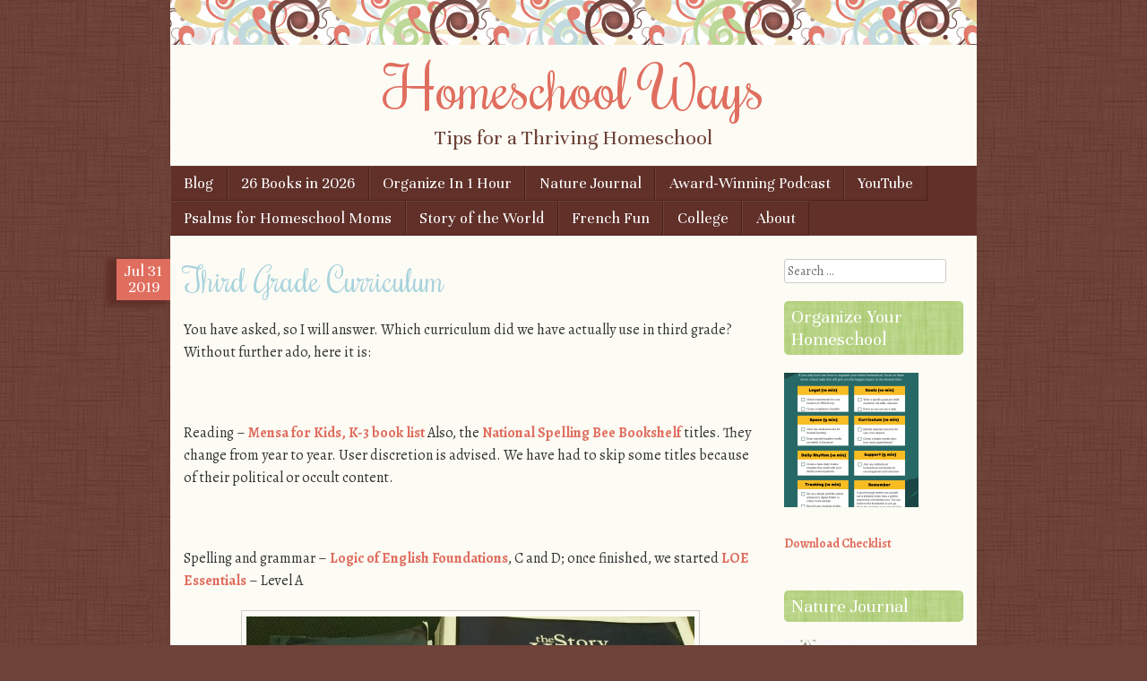

--- FILE ---
content_type: text/html; charset=utf-8
request_url: https://www.google.com/recaptcha/api2/aframe
body_size: 269
content:
<!DOCTYPE HTML><html><head><meta http-equiv="content-type" content="text/html; charset=UTF-8"></head><body><script nonce="j9iVmzDDw_gR0zkbp1FOpA">/** Anti-fraud and anti-abuse applications only. See google.com/recaptcha */ try{var clients={'sodar':'https://pagead2.googlesyndication.com/pagead/sodar?'};window.addEventListener("message",function(a){try{if(a.source===window.parent){var b=JSON.parse(a.data);var c=clients[b['id']];if(c){var d=document.createElement('img');d.src=c+b['params']+'&rc='+(localStorage.getItem("rc::a")?sessionStorage.getItem("rc::b"):"");window.document.body.appendChild(d);sessionStorage.setItem("rc::e",parseInt(sessionStorage.getItem("rc::e")||0)+1);localStorage.setItem("rc::h",'1769404667985');}}}catch(b){}});window.parent.postMessage("_grecaptcha_ready", "*");}catch(b){}</script></body></html>